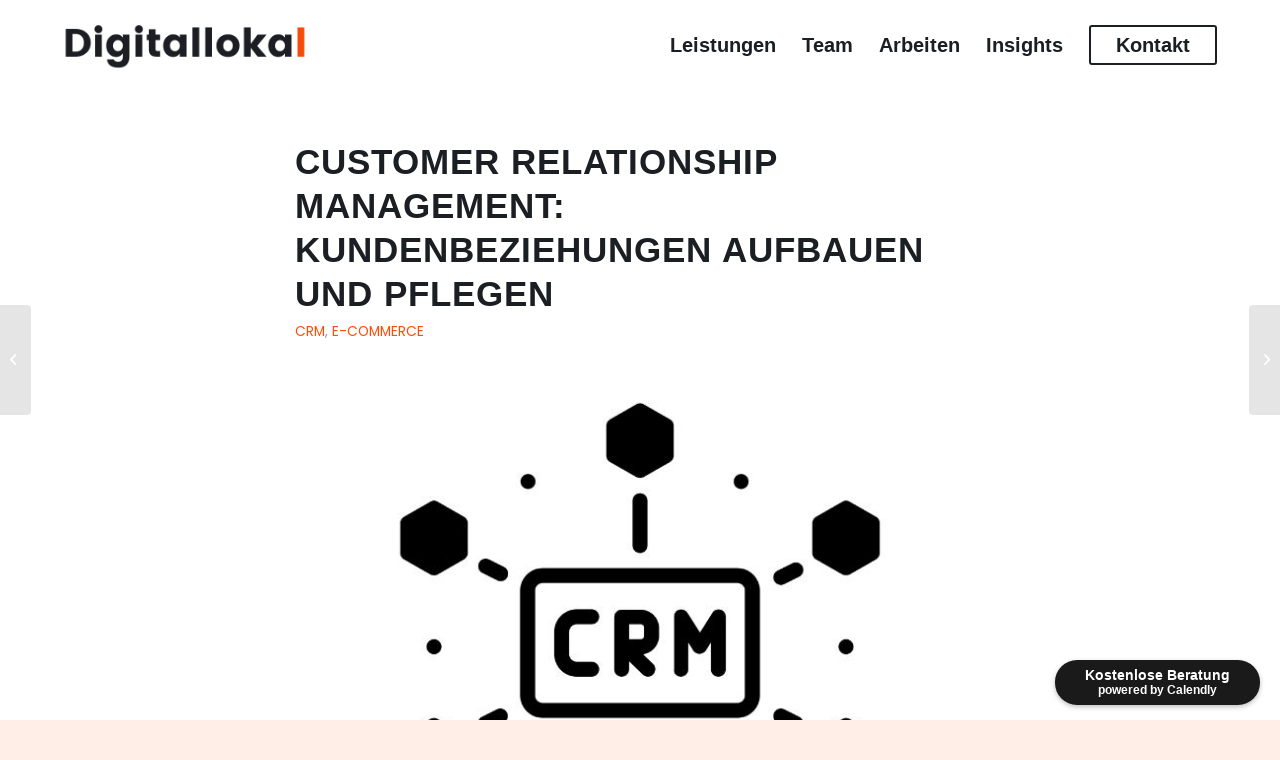

--- FILE ---
content_type: text/html; charset=UTF-8
request_url: https://digitallokal.de/customer-relationship-management/
body_size: 15656
content:
<!DOCTYPE html><html lang="de-DE" class="html_stretched responsive av-preloader-disabled av-default-lightbox  html_header_top html_logo_left html_main_nav_header html_menu_right html_large html_header_sticky_disabled html_header_shrinking_disabled html_mobile_menu_phone html_header_searchicon_disabled html_content_align_center html_header_unstick_top_disabled html_header_stretch_disabled html_minimal_header html_elegant-blog html_modern-blog html_av-overlay-full html_av-submenu-noclone html_entry_id_1887 av-cookies-no-cookie-consent av-no-preview html_text_menu_active "><head><meta charset="UTF-8" /><meta name="viewport" content="width=device-width, initial-scale=1"><meta name='robots' content='index, follow, max-image-preview:large, max-snippet:-1, max-video-preview:-1' /><!-- <link media="all" href="https://digitallokal.de/wp-content/cache/autoptimize/css/autoptimize_a50dbc7e9f47286ae6402ed113f90ea9.css" rel="stylesheet"> --><title>Customer Relationship Management - Der Guide - Digitallokal.de</title><meta name="description" content="Customer Relationship Management: Wie Unternehmen langfristige Beziehungen aufbauen und Kundenbindung steigern können- Digitallokal.de" /><link rel="canonical" href="https://digitallokal.de/customer-relationship-management/" /><meta property="og:locale" content="de_DE" /><meta property="og:type" content="article" /><meta property="og:title" content="Customer Relationship Management - Der Guide - Digitallokal.de" /><meta property="og:description" content="Customer Relationship Management: Wie Unternehmen langfristige Beziehungen aufbauen und Kundenbindung steigern können- Digitallokal.de" /><meta property="og:url" content="https://digitallokal.de/customer-relationship-management/" /><meta property="og:site_name" content="Digitallokal.de" /><meta property="article:publisher" content="https://www.facebook.com/Digitallokal-100737124690539" /><meta property="article:published_time" content="2023-04-24T10:54:23+00:00" /><meta property="article:modified_time" content="2023-04-26T10:57:22+00:00" /><meta property="og:image" content="https://digitallokal.de/wp-content/uploads/2023/04/CRM.jpg" /><meta property="og:image:width" content="700" /><meta property="og:image:height" content="500" /><meta property="og:image:type" content="image/jpeg" /><meta name="author" content="Justin Skupsch" /><meta name="twitter:card" content="summary_large_image" /><meta name="twitter:label1" content="Verfasst von" /><meta name="twitter:data1" content="Justin Skupsch" /><meta name="twitter:label2" content="Geschätzte Lesezeit" /><meta name="twitter:data2" content="7 Minuten" /> <script type="application/ld+json" class="yoast-schema-graph">{"@context":"https://schema.org","@graph":[{"@type":"Article","@id":"https://digitallokal.de/customer-relationship-management/#article","isPartOf":{"@id":"https://digitallokal.de/customer-relationship-management/"},"author":{"name":"Justin Skupsch","@id":"https://digitallokal.de/#/schema/person/3f5502bda8384ef88d900810e33cdf90"},"headline":"Customer Relationship Management: Kundenbeziehungen aufbauen und pflegen","datePublished":"2023-04-24T10:54:23+00:00","dateModified":"2023-04-26T10:57:22+00:00","mainEntityOfPage":{"@id":"https://digitallokal.de/customer-relationship-management/"},"wordCount":1268,"publisher":{"@id":"https://digitallokal.de/#organization"},"image":{"@id":"https://digitallokal.de/customer-relationship-management/#primaryimage"},"thumbnailUrl":"https://digitallokal.de/wp-content/uploads/2023/04/CRM.jpg","keywords":["Customer Relationship Management"],"articleSection":["CRM","E-Commerce"],"inLanguage":"de-DE"},{"@type":"WebPage","@id":"https://digitallokal.de/customer-relationship-management/","url":"https://digitallokal.de/customer-relationship-management/","name":"Customer Relationship Management - Der Guide - Digitallokal.de","isPartOf":{"@id":"https://digitallokal.de/#website"},"primaryImageOfPage":{"@id":"https://digitallokal.de/customer-relationship-management/#primaryimage"},"image":{"@id":"https://digitallokal.de/customer-relationship-management/#primaryimage"},"thumbnailUrl":"https://digitallokal.de/wp-content/uploads/2023/04/CRM.jpg","datePublished":"2023-04-24T10:54:23+00:00","dateModified":"2023-04-26T10:57:22+00:00","description":"Customer Relationship Management: Wie Unternehmen langfristige Beziehungen aufbauen und Kundenbindung steigern können- Digitallokal.de","breadcrumb":{"@id":"https://digitallokal.de/customer-relationship-management/#breadcrumb"},"inLanguage":"de-DE","potentialAction":[{"@type":"ReadAction","target":["https://digitallokal.de/customer-relationship-management/"]}]},{"@type":"ImageObject","inLanguage":"de-DE","@id":"https://digitallokal.de/customer-relationship-management/#primaryimage","url":"https://digitallokal.de/wp-content/uploads/2023/04/CRM.jpg","contentUrl":"https://digitallokal.de/wp-content/uploads/2023/04/CRM.jpg","width":700,"height":500,"caption":"Customer Relationship Management"},{"@type":"BreadcrumbList","@id":"https://digitallokal.de/customer-relationship-management/#breadcrumb","itemListElement":[{"@type":"ListItem","position":1,"name":"Startseite","item":"https://digitallokal.de/"},{"@type":"ListItem","position":2,"name":"Customer Relationship Management: Kundenbeziehungen aufbauen und pflegen"}]},{"@type":"WebSite","@id":"https://digitallokal.de/#website","url":"https://digitallokal.de/","name":"Digitallokal.de","description":"Shopify Shops ⚡ Webdesign ","publisher":{"@id":"https://digitallokal.de/#organization"},"potentialAction":[{"@type":"SearchAction","target":{"@type":"EntryPoint","urlTemplate":"https://digitallokal.de/?s={search_term_string}"},"query-input":{"@type":"PropertyValueSpecification","valueRequired":true,"valueName":"search_term_string"}}],"inLanguage":"de-DE"},{"@type":"Organization","@id":"https://digitallokal.de/#organization","name":"Digitallokal","url":"https://digitallokal.de/","logo":{"@type":"ImageObject","inLanguage":"de-DE","@id":"https://digitallokal.de/#/schema/logo/image/","url":"https://digitallokal.de/wp-content/uploads/2020/11/digitallokal_logo_weiss.png","contentUrl":"https://digitallokal.de/wp-content/uploads/2020/11/digitallokal_logo_weiss.png","width":500,"height":300,"caption":"Digitallokal"},"image":{"@id":"https://digitallokal.de/#/schema/logo/image/"},"sameAs":["https://www.facebook.com/Digitallokal-100737124690539","https://www.instagram.com/digitallokal/","https://www.linkedin.com/in/lennart-spee-256905121/"]},{"@type":"Person","@id":"https://digitallokal.de/#/schema/person/3f5502bda8384ef88d900810e33cdf90","name":"Justin Skupsch","url":"https://digitallokal.de/author/jskupsch/"}]}</script> <link rel='dns-prefetch' href='//translate.google.com' /><link rel="alternate" type="application/rss+xml" title="Digitallokal.de &raquo; Feed" href="https://digitallokal.de/feed/" /><link rel="alternate" type="application/rss+xml" title="Digitallokal.de &raquo; Kommentar-Feed" href="https://digitallokal.de/comments/feed/" /><link rel="alternate" type="application/rss+xml" title="Digitallokal.de &raquo; Customer Relationship Management: Kundenbeziehungen aufbauen und pflegen Kommentar-Feed" href="https://digitallokal.de/customer-relationship-management/feed/" /><!-- <link rel='stylesheet' id='borlabs-cookie-css' href='https://digitallokal.de/wp-content/cache/autoptimize/css/autoptimize_single_edd17de435750c470964cff57bfd98a1.css?ver=2.2.68-14' type='text/css' media='all' /> --><!-- <link rel='stylesheet' id='avia-merged-styles-css' href='https://digitallokal.de/wp-content/cache/autoptimize/css/autoptimize_single_68d036c0d113f7b6c7e36cdf802d4ab8.css' type='text/css' media='all' /> -->
<link rel="stylesheet" type="text/css" href="//digitallokal.de/wp-content/cache/wpfc-minified/6jc7mp43/c7znc.css" media="all"/> <script src='//digitallokal.de/wp-content/cache/wpfc-minified/l8kt6bz4/c3xx4.js' type="text/javascript"></script>
<!-- <script type="text/javascript" src="https://digitallokal.de/wp-includes/js/jquery/jquery.min.js?ver=3.7.1" id="jquery-core-js"></script> --> <link rel="https://api.w.org/" href="https://digitallokal.de/wp-json/" /><link rel="alternate" type="application/json" href="https://digitallokal.de/wp-json/wp/v2/posts/1887" /><link rel="EditURI" type="application/rsd+xml" title="RSD" href="https://digitallokal.de/xmlrpc.php?rsd" /><meta name="generator" content="WordPress 6.5.4" /><link rel='shortlink' href='https://digitallokal.de/?p=1887' /><link rel="alternate" type="application/json+oembed" href="https://digitallokal.de/wp-json/oembed/1.0/embed?url=https%3A%2F%2Fdigitallokal.de%2Fcustomer-relationship-management%2F" /><link rel="alternate" type="text/xml+oembed" href="https://digitallokal.de/wp-json/oembed/1.0/embed?url=https%3A%2F%2Fdigitallokal.de%2Fcustomer-relationship-management%2F&#038;format=xml" /><link rel="profile" href="http://gmpg.org/xfn/11" /><link rel="alternate" type="application/rss+xml" title="Digitallokal.de RSS2 Feed" href="https://digitallokal.de/feed/" /><link rel="pingback" href="https://digitallokal.de/xmlrpc.php" /> <!--[if lt IE 9]><script src="https://digitallokal.de/wp-content/themes/enfold/js/html5shiv.js"></script><![endif]--><link rel="icon" href="https://digitallokal.de/wp-content/uploads/2024/06/DL_favicon-80x80.png" type="image/png"><link rel="icon" href="https://digitallokal.de/wp-content/uploads/2024/06/cropped-DL_favicon-32x32.png" sizes="32x32" /><link rel="icon" href="https://digitallokal.de/wp-content/uploads/2024/06/cropped-DL_favicon-192x192.png" sizes="192x192" /><link rel="apple-touch-icon" href="https://digitallokal.de/wp-content/uploads/2024/06/cropped-DL_favicon-180x180.png" /><meta name="msapplication-TileImage" content="https://digitallokal.de/wp-content/uploads/2024/06/cropped-DL_favicon-270x270.png" />  <script async src="https://www.googletagmanager.com/gtag/js?id=UA-150445810-1"></script>  <noscript><img height="1" width="1" style="display:none"
src="https://www.facebook.com/tr?id=257751934928372&ev=PageView&noscript=1"
/></noscript><link href="https://assets.calendly.com/assets/external/widget.css" rel="stylesheet"> <script src="https://assets.calendly.com/assets/external/widget.js" type="text/javascript" async></script> </head><body id="top" class="post-template-default single single-post postid-1887 single-format-standard  rtl_columns stretched poppins-custom poppins no_sidebar_border" itemscope="itemscope" itemtype="https://schema.org/WebPage" ><div id='wrap_all'><header id='header' class='all_colors header_color light_bg_color  av_header_top av_logo_left av_main_nav_header av_menu_right av_large av_header_sticky_disabled av_header_shrinking_disabled av_header_stretch_disabled av_mobile_menu_phone av_header_searchicon_disabled av_header_unstick_top_disabled av_minimal_header av_bottom_nav_disabled  av_header_border_disabled'  role="banner" itemscope="itemscope" itemtype="https://schema.org/WPHeader" ><div  id='header_main' class='container_wrap container_wrap_logo'><div class='container av-logo-container'><div class='inner-container'><span class='logo'><a href='https://digitallokal.de/'><noscript><img height="100" width="300" src='https://digitallokal.de/wp-content/uploads/2020/12/l.png' alt='Digitallokal.de' title='' /></noscript><img class="lazyload" height="100" width="300" src='data:image/svg+xml,%3Csvg%20xmlns=%22http://www.w3.org/2000/svg%22%20viewBox=%220%200%20300%20100%22%3E%3C/svg%3E' data-src='https://digitallokal.de/wp-content/uploads/2020/12/l.png' alt='Digitallokal.de' title='' /></a></span><nav class='main_menu' data-selectname='Wähle eine Seite'  role="navigation" itemscope="itemscope" itemtype="https://schema.org/SiteNavigationElement" ><div class="avia-menu av-main-nav-wrap"><ul id="avia-menu" class="menu av-main-nav"><li id="menu-item-208" class="menu-item menu-item-type-post_type menu-item-object-page menu-item-top-level menu-item-top-level-1"><a href="https://digitallokal.de/leistungen/" itemprop="url"><span class="avia-bullet"></span><span class="avia-menu-text">Leistungen</span><span class="avia-menu-fx"><span class="avia-arrow-wrap"><span class="avia-arrow"></span></span></span></a></li><li id="menu-item-209" class="menu-item menu-item-type-post_type menu-item-object-page menu-item-top-level menu-item-top-level-2"><a href="https://digitallokal.de/team/" itemprop="url"><span class="avia-bullet"></span><span class="avia-menu-text">Team</span><span class="avia-menu-fx"><span class="avia-arrow-wrap"><span class="avia-arrow"></span></span></span></a></li><li id="menu-item-207" class="menu-item menu-item-type-post_type menu-item-object-page menu-item-top-level menu-item-top-level-3"><a href="https://digitallokal.de/arbeit/" itemprop="url"><span class="avia-bullet"></span><span class="avia-menu-text">Arbeiten</span><span class="avia-menu-fx"><span class="avia-arrow-wrap"><span class="avia-arrow"></span></span></span></a></li><li id="menu-item-941" class="menu-item menu-item-type-post_type menu-item-object-page menu-item-mega-parent  menu-item-top-level menu-item-top-level-4 current-menu-item"><a href="https://digitallokal.de/insights/" itemprop="url"><span class="avia-bullet"></span><span class="avia-menu-text">Insights</span><span class="avia-menu-fx"><span class="avia-arrow-wrap"><span class="avia-arrow"></span></span></span></a></li><li id="menu-item-211" class="menu-item menu-item-type-post_type menu-item-object-page av-menu-button av-menu-button-colored menu-item-top-level menu-item-top-level-5"><a href="https://digitallokal.de/kontakt/" itemprop="url"><span class="avia-bullet"></span><span class="avia-menu-text">Kontakt</span><span class="avia-menu-fx"><span class="avia-arrow-wrap"><span class="avia-arrow"></span></span></span></a></li><li class="av-burger-menu-main menu-item-avia-special "> <a href="#" aria-label="Menü" aria-hidden="false"> <span class="av-hamburger av-hamburger--spin av-js-hamburger"> <span class="av-hamburger-box"> <span class="av-hamburger-inner"></span> <strong>Menü</strong> </span> </span> <span class="avia_hidden_link_text">Menü</span> </a></li></ul></div></nav></div></div></div><div class='header_bg'></div></header><div id='main' class='all_colors' data-scroll-offset='0'><div class='container_wrap container_wrap_first main_color fullsize'><div class='container template-blog template-single-blog '><main class='content units av-content-full alpha  av-blog-meta-comments-disabled av-blog-meta-html-info-disabled'  role="main" itemscope="itemscope" itemtype="https://schema.org/Blog" ><article class='post-entry post-entry-type-standard post-entry-1887 post-loop-1 post-parity-odd post-entry-last single-big with-slider post-1887 post type-post status-publish format-standard has-post-thumbnail hentry category-crm category-e-commerce tag-customer-relationship-management'  itemscope="itemscope" itemtype="https://schema.org/BlogPosting" itemprop="blogPost" ><div class='blog-meta'></div><div class='entry-content-wrapper clearfix standard-content'><header class="entry-content-header"><div class="av-heading-wrapper"><h1 class='post-title entry-title '  itemprop="headline" > <a href='https://digitallokal.de/customer-relationship-management/' rel='bookmark' title='Permanenter Link zu: Customer Relationship Management: Kundenbeziehungen aufbauen und pflegen'>Customer Relationship Management: Kundenbeziehungen aufbauen und pflegen <span class='post-format-icon minor-meta'></span> </a></h1><span class="blog-categories minor-meta"><a href="https://digitallokal.de/thema/crm/" rel="tag">CRM</a>, <a href="https://digitallokal.de/thema/e-commerce/" rel="tag">E-Commerce</a> </span></div></header><span class="av-vertical-delimiter"></span><div class="big-preview single-big"  itemprop="image" itemscope="itemscope" itemtype="https://schema.org/ImageObject" ><a href="https://digitallokal.de/wp-content/uploads/2023/04/CRM.jpg"  title="Customer Relationship Management" ><img width="700" height="423" src="https://digitallokal.de/wp-content/uploads/2023/04/CRM-700x423.jpg" class="wp-image-1883 avia-img-lazy-loading-1883 attachment-entry_without_sidebar size-entry_without_sidebar wp-post-image" alt="Customer Relationship Management" decoding="async" fetchpriority="high" /></a></div><div class="entry-content"  itemprop="text" ><p>Customer Relationship Management (CRM) ist eine Geschäftsstrategie, die darauf abzielt, die Beziehung zwischen Unternehmen und Kunden zu verbessern und langfristige Loyalität aufzubauen. Es geht darum, Kundenbedürfnisse zu verstehen, deren Interaktionen mit dem Unternehmen zu verfolgen und effektive Kommunikations- und Marketingstrategien zu entwickeln, um eine positive Kundenerfahrung zu schaffen. CRM beinhaltet die Nutzung von Technologie und Datenanalyse, um diese Ziele zu erreichen.</p><p>Im heutigen Wettbewerbsumfeld ist es für Unternehmen von entscheidender Bedeutung, eine gute Beziehung zu ihren Kunden aufzubauen und zu pflegen. CRM kann dabei helfen, Kunden zu binden und eine positive Mundpropaganda zu generieren. Es kann auch dazu beitragen, Kundengewinnungskosten zu senken, indem es Unternehmen ermöglicht, gezieltere Marketing- und Verkaufsstrategien zu entwickeln.</p><p>Im folgenden Beitrag werden wir uns mit verschiedenen Aspekten von CRM auseinandersetzen und diskutieren, wie es Unternehmen helfen kann, ihre Kunden besser zu verstehen und langfristige Beziehungen aufzubauen</p><h2>Was ist Customer Relationship Management und warum ist es wichtig für Unternehmen?</h2><p>Customer Relationship Management (CRM) ist eine Geschäftsstrategie, die darauf abzielt, eine positive Beziehung zwischen Unternehmen und Kunden aufzubauen und zu pflegen. Es geht darum, Kundenbedürfnisse zu verstehen, Interaktionen mit dem Unternehmen zu verfolgen und effektive Kommunikations- und Marketingstrategien zu entwickeln, um eine positive Kundenerfahrung zu schaffen.</p><p>Ein effektives CRM-System ermöglicht es Unternehmen, ihre Kunden besser zu verstehen, indem es ihnen einen ganzheitlichen Blick auf ihre Kunden bietet. Unternehmen können Kundendaten wie Kaufhistorie, Feedback, Interaktionen auf der Website oder in sozialen Medien, demografische Daten und vieles mehr nutzen, um personalisierte Angebote und Marketingbotschaften zu erstellen. Indem Unternehmen ihren Kunden eine personalisierte Erfahrung bieten, können sie deren Loyalität erhöhen und gleichzeitig die Kundenzufriedenheit steigern.</p><p>Ein effektives CRM-System kann auch helfen, die Kundengewinnungskosten zu senken, indem es Unternehmen ermöglicht, gezieltere Marketing- und Verkaufsstrategien zu entwickeln. Durch die Verfolgung von Kundeninteraktionen können Unternehmen auch auf Bedenken oder Beschwerden reagieren und Lösungen anbieten, um das Kundenerlebnis zu verbessern.</p><h2>Welche Tools und Technologien können Unternehmen nutzen, um ein effektives CRM-System aufzubauen?</h2><p>Es gibt verschiedene Tools und Technologien, die Unternehmen nutzen können, um ein effektives CRM-System aufzubauen. Hier sind einige wichtige Elemente, die ein Unternehmen bei der Einrichtung seines CRM-Systems berücksichtigen sollte:</p><ol><li>CRM-Software: Ein wichtiger Bestandteil eines CRM-Systems ist die Verwendung einer speziellen CRM-Software. Es gibt verschiedene Anbieter, die maßgeschneiderte CRM-Lösungen anbieten, die auf die spezifischen Anforderungen des Unternehmens zugeschnitten sind. Diese Software ermöglicht es Unternehmen, Kundendaten zentral zu speichern und zu verwalten, um eine ganzheitliche Sicht auf den Kunden zu erhalten.</li><li>Analysetools: Analysetools wie Google Analytics oder Adobe Analytics können Unternehmen dabei helfen, Kundeninteraktionen auf der Website oder in sozialen Medien zu verfolgen und zu analysieren. Dadurch können Unternehmen Kundenbedürfnisse und -verhalten besser verstehen und personalisierte Angebote erstellen.</li><li>Marketingautomatisierung: Marketingautomatisierungstools wie HubSpot oder Marketo ermöglichen es Unternehmen, personalisierte E-Mail-Kampagnen zu erstellen und automatisch zu versenden, um potenzielle Kunden zu gewinnen und bestehende Kunden zu binden.</li><li>Social-Media-Monitoring: Social-Media-Monitoring-Tools wie Hootsuite oder Sprout Social können Unternehmen dabei helfen, Kundenfeedback und Beschwerden auf Social-Media-Plattformen zu verfolgen und darauf zu reagieren.</li><li>Künstliche Intelligenz (KI): KI-basierte Tools können Unternehmen dabei helfen, Kundendaten zu analysieren und personalisierte Empfehlungen oder Angebote zu erstellen. Beispielsweise können Chatbots eingesetzt werden, um Kundenanfragen automatisch zu beantworten oder Kunden durch den Kaufprozess zu führen.</li></ol><p>Insgesamt kann ein effektives CRM-System auf der Kombination verschiedener Tools und Technologien beruhen, die auf die spezifischen Anforderungen des Unternehmens zugeschnitten sind. Unternehmen sollten sorgfältig prüfen, welche Tools am besten zu ihren Bedürfnissen passen, um ein effektives CRM-System aufzubauen.</p><h2>Wie können Unternehmen Kundendaten nutzen, um personalisierte Marketing- und Verkaufsstrategien zu entwickeln?</h2><p>Indem Unternehmen Kundendaten nutzen, können sie personalisierte Marketing- und Verkaufsstrategien entwickeln, um eine positive Kundenerfahrung zu schaffen und Kundenbindung zu erhöhen. Hier sind einige Möglichkeiten, wie Unternehmen Kundendaten nutzen können, um personalisierte Marketing- und Verkaufsstrategien zu entwickeln:</p><ol><li>Kaufhistorie: Unternehmen können die Kaufhistorie eines Kunden nutzen, um personalisierte Empfehlungen zu erstellen und gezielte Angebote zu machen, die auf die spezifischen Bedürfnisse des Kunden abgestimmt sind.</li><li>Demografische Daten: Demografische Daten wie Alter, Geschlecht und Standort können Unternehmen dabei helfen, gezielte Marketingkampagnen zu erstellen, die auf bestimmte Zielgruppen abzielen.</li><li>Verhaltensdaten: Verhaltensdaten wie Interaktionen auf der Website oder in sozialen Medien können Unternehmen dabei helfen, Kundenbedürfnisse und -verhalten besser zu verstehen und personalisierte Angebote zu erstellen.</li><li>Feedback: Kundenfeedback kann Unternehmen dabei helfen, auf Bedenken oder Beschwerden zu reagieren und Lösungen anzubieten, um das Kundenerlebnis zu verbessern. Unternehmen können auch Feedback nutzen, um zukünftige Angebote und Marketingkampagnen zu optimieren.</li></ol><p>Indem Unternehmen Kundendaten nutzen, können sie personalisierte Marketing- und Verkaufsstrategien entwickeln, um Kundenbedürfnisse zu erfüllen und ihre Loyalität zu erhöhen. Ein effektives CRM-System kann Unternehmen dabei helfen, Kundendaten zentral zu speichern und zu verwalten, um eine ganzheitliche Sicht auf den Kunden zu erhalten.</p><h2>Was sind bewährte Methoden für die Implementierung eines erfolgreichen CRM-Systems?</h2><p>Die Implementierung eines erfolgreichen CRM-Systems erfordert sorgfältige Planung und Ausführung. Hier sind einige bewährte Methoden für die Implementierung eines erfolgreichen CRM-Systems:</p><ol><li>Festlegung von Zielen: Unternehmen sollten klare Ziele für das CRM-System festlegen und sicherstellen, dass alle Beteiligten ein gemeinsames Verständnis davon haben. Es ist wichtig, dass die Ziele realistisch, messbar und erreichbar sind.</li><li>Identifizierung der relevanten Kundendaten: Unternehmen sollten sicherstellen, dass sie die relevanten Kundendaten identifizieren und sammeln, um eine ganzheitliche Sicht auf den Kunden zu erhalten. Hierzu gehören Kaufhistorie, Demografie, Verhaltensdaten und Feedback.</li><li>Schulung und Schulung der Mitarbeiter: Es ist wichtig, dass Mitarbeiter gut geschult sind und wissen, wie sie das CRM-System effektiv nutzen können. Schulungen sollten kontinuierlich stattfinden, um sicherzustellen, dass Mitarbeiter auf dem neuesten Stand bleiben.</li><li>Integration mit anderen Systemen: Das CRM-System sollte nahtlos in andere Systeme wie Verkaufs- und Marketingautomatisierung integriert werden, um eine reibungslose Zusammenarbeit zu gewährleisten.</li></ol><p>Herausforderungen, denen Unternehmen bei der Implementierung eines CRM-Systems begegnen können, sind unter anderem:</p><ol><li>Datenqualität: Unternehmen müssen sicherstellen, dass die Daten, die sie sammeln und speichern, korrekt und aktuell sind. Eine schlechte Datenqualität kann zu ungenauen Analyseergebnissen und ineffektiver Kommunikation mit Kunden führen.</li><li>Veränderungen im Arbeitsablauf: Ein CRM-System erfordert oft Veränderungen im Arbeitsablauf, was bei Mitarbeitern Widerstand hervorrufen kann. Unternehmen müssen sicherstellen, dass sie Mitarbeiter von Anfang an einbeziehen und kontinuierlich schulen, um den Übergang zu erleichtern.</li><li>Integration von Legacy-Systemen: Legacy-Systeme können die Integration des CRM-Systems erschweren. Unternehmen müssen sicherstellen, dass das CRM-System nahtlos in bestehende Systeme integriert wird, um einen reibungslosen Betrieb zu gewährleisten.</li></ol><p>Indem Unternehmen diese bewährten Methoden und Herausforderungen berücksichtigen, können sie ein erfolgreiches CRM-System implementieren und eine positive Kundenerfahrung schaffen.</p><h2>Zusammenfassung</h2><p>Customer Relationship Management (CRM) ist ein wesentlicher Bestandteil des Erfolgs eines jeden Unternehmens, da es hilft, Kundenbeziehungen zu pflegen, zu verbessern und zu vertiefen. Ein effektives CRM-System ermöglicht es Unternehmen, Kundendaten zu sammeln und zu analysieren, personalisierte Marketing- und Verkaufsstrategien zu entwickeln und Kundenbedürfnisse besser zu verstehen. Um ein erfolgreiches CRM-System zu implementieren, sollten Unternehmen klare Ziele festlegen, relevante Kundendaten identifizieren, Mitarbeiter gut schulen und das System nahtlos in andere Systeme integrieren.</p><p>Die Herausforderungen, die Unternehmen bei der Implementierung eines CRM-Systems begegnen können, umfassen Datenqualität, Veränderungen im Arbeitsablauf und Integration von Legacy-Systemen. Unternehmen müssen diese Herausforderungen überwinden, um sicherzustellen, dass das CRM-System effektiv funktioniert und positive Kundenerfahrungen schafft.</p><p>Letztendlich kann ein erfolgreiches CRM-System Unternehmen dabei helfen, Kundenbeziehungen zu verbessern, die Kundenzufriedenheit zu erhöhen, den Umsatz zu steigern und die Loyalität der Kunden zu erhöhen.</p><p>&nbsp;</p><p>&nbsp;</p><p>Weitere spannende Themen findest Du <strong><a href="https://digitallokal.de/insights/">hier</a></strong>!</p></div><span class='post-meta-infos'><time class='date-container minor-meta updated' >24. April 2023</time><span class='text-sep text-sep-date'>/</span><span class="blog-author minor-meta">von <span class="entry-author-link"  itemprop="author" ><span class="author"><span class="fn"><a href="https://digitallokal.de/author/jskupsch/" title="Beiträge von Justin Skupsch" rel="author">Justin Skupsch</a></span></span></span></span></span><footer class="entry-footer"><span class="blog-tags minor-meta"><strong>Schlagworte:</strong><span> <a href="https://digitallokal.de/tag/customer-relationship-management/" rel="tag">Customer Relationship Management</a></span></span><div class='av-share-box'><h5 class='av-share-link-description av-no-toc '>Eintrag teilen</h5><ul class='av-share-box-list noLightbox'><li class='av-share-link av-social-link-facebook' ><a target="_blank" aria-label="Teilen auf Facebook" href='https://www.facebook.com/sharer.php?u=https://digitallokal.de/customer-relationship-management/&#038;t=Customer%20Relationship%20Management%3A%20Kundenbeziehungen%20aufbauen%20und%20pflegen' aria-hidden='false' data-av_icon='' data-av_iconfont='entypo-fontello' title='' data-avia-related-tooltip='Teilen auf Facebook' rel="noopener"><span class='avia_hidden_link_text'>Teilen auf Facebook</span></a></li><li class='av-share-link av-social-link-twitter' ><a target="_blank" aria-label="Teilen auf Twitter" href='https://twitter.com/share?text=Customer%20Relationship%20Management%3A%20Kundenbeziehungen%20aufbauen%20und%20pflegen&#038;url=https://digitallokal.de/?p=1887' aria-hidden='false' data-av_icon='' data-av_iconfont='entypo-fontello' title='' data-avia-related-tooltip='Teilen auf Twitter' rel="noopener"><span class='avia_hidden_link_text'>Teilen auf Twitter</span></a></li><li class='av-share-link av-social-link-whatsapp' ><a target="_blank" aria-label="Teilen auf WhatsApp" href='https://api.whatsapp.com/send?text=https://digitallokal.de/customer-relationship-management/' aria-hidden='false' data-av_icon='' data-av_iconfont='entypo-fontello' title='' data-avia-related-tooltip='Teilen auf WhatsApp' rel="noopener"><span class='avia_hidden_link_text'>Teilen auf WhatsApp</span></a></li><li class='av-share-link av-social-link-pinterest' ><a target="_blank" aria-label="Teilen auf Pinterest" href='https://pinterest.com/pin/create/button/?url=https%3A%2F%2Fdigitallokal.de%2Fcustomer-relationship-management%2F&#038;description=Customer%20Relationship%20Management%3A%20Kundenbeziehungen%20aufbauen%20und%20pflegen&#038;media=https%3A%2F%2Fdigitallokal.de%2Fwp-content%2Fuploads%2F2023%2F04%2FCRM.jpg' aria-hidden='false' data-av_icon='' data-av_iconfont='entypo-fontello' title='' data-avia-related-tooltip='Teilen auf Pinterest' rel="noopener"><span class='avia_hidden_link_text'>Teilen auf Pinterest</span></a></li><li class='av-share-link av-social-link-linkedin' ><a target="_blank" aria-label="Teilen auf LinkedIn" href='https://linkedin.com/shareArticle?mini=true&#038;title=Customer%20Relationship%20Management%3A%20Kundenbeziehungen%20aufbauen%20und%20pflegen&#038;url=https://digitallokal.de/customer-relationship-management/' aria-hidden='false' data-av_icon='' data-av_iconfont='entypo-fontello' title='' data-avia-related-tooltip='Teilen auf LinkedIn' rel="noopener"><span class='avia_hidden_link_text'>Teilen auf LinkedIn</span></a></li><li class='av-share-link av-social-link-reddit' ><a target="_blank" aria-label="Teilen auf Reddit" href='https://reddit.com/submit?url=https://digitallokal.de/customer-relationship-management/&#038;title=Customer%20Relationship%20Management%3A%20Kundenbeziehungen%20aufbauen%20und%20pflegen' aria-hidden='false' data-av_icon='' data-av_iconfont='entypo-fontello' title='' data-avia-related-tooltip='Teilen auf Reddit' rel="noopener"><span class='avia_hidden_link_text'>Teilen auf Reddit</span></a></li><li class='av-share-link av-social-link-mail' ><a  aria-label="Per E-Mail teilen" href='mailto:?subject=Customer%20Relationship%20Management%3A%20Kundenbeziehungen%20aufbauen%20und%20pflegen&#038;body=https://digitallokal.de/customer-relationship-management/' aria-hidden='false' data-av_icon='' data-av_iconfont='entypo-fontello' title='' data-avia-related-tooltip='Per E-Mail teilen'><span class='avia_hidden_link_text'>Per E-Mail teilen</span></a></li></ul></div></footer><div class='post_delimiter'></div></div><div class='post_author_timeline'></div><span class='hidden'> <span class='av-structured-data'  itemprop="image" itemscope="itemscope" itemtype="https://schema.org/ImageObject" > <span itemprop='url'>https://digitallokal.de/wp-content/uploads/2023/04/CRM.jpg</span> <span itemprop='height'>500</span> <span itemprop='width'>700</span> </span> <span class='av-structured-data'  itemprop="publisher" itemtype="https://schema.org/Organization" itemscope="itemscope" > <span itemprop='name'>Justin Skupsch</span> <span itemprop='logo' itemscope itemtype='https://schema.org/ImageObject'> <span itemprop='url'>https://digitallokal.de/wp-content/uploads/2020/12/l.png</span> </span> </span><span class='av-structured-data'  itemprop="author" itemscope="itemscope" itemtype="https://schema.org/Person" ><span itemprop='name'>Justin Skupsch</span></span><span class='av-structured-data'  itemprop="datePublished" datetime="2023-04-24T12:54:23+02:00" >2023-04-24 12:54:23</span><span class='av-structured-data'  itemprop="dateModified" itemtype="https://schema.org/dateModified" >2023-04-26 12:57:22</span><span class='av-structured-data'  itemprop="mainEntityOfPage" itemtype="https://schema.org/mainEntityOfPage" ><span itemprop='name'>Customer Relationship Management: Kundenbeziehungen aufbauen und pflegen</span></span></span></article><div class='single-big'></div><div class='comment-entry post-entry'></div></main></div></div><div class='container_wrap footer_color' id='footer'><div class='container'><div class='flex_column av_one_fourth  first el_before_av_one_fourth'><section id="text-5" class="widget clearfix widget_text"><h3 class="widgettitle">Kontakt</h3><div class="textwidget"><p>Martin-Schmeißer-Weg 14<br /> Dortmund, 44227</p><p><a href="https://calendly.com/lennart-spee-/30min">Termin vereinbaren</a><br /> <a class="text-white" href="mailto:hello@digitallokal.de"><i class="zmdi zmdi-email zmdi-hc-fw mr-1"></i>hello@digitallokal.de</a></p></div> <span class="seperator extralight-border"></span></section></div><div class='flex_column av_one_fourth  el_after_av_one_fourth  el_before_av_one_fourth '><section id="text-3" class="widget clearfix widget_text"><h3 class="widgettitle">Leistungen</h3><div class="textwidget"><p><a class="text-white" href="https://digitallokal.de/leistungen/webdesign/">Webdesign</a></p><p><a class="text-white" href="https://digitallokal.de/leistungen/ecommerce/">Ecommerce</a></p><p><a href="https://digitallokal.de/shopify-das-shopsystem/">Shopify Agentur</a></p><p>&nbsp;</p><p>&nbsp;</p></div> <span class="seperator extralight-border"></span></section></div><div class='flex_column av_one_fourth  el_after_av_one_fourth  el_before_av_one_fourth '><section id="text-6" class="widget clearfix widget_text"><h3 class="widgettitle">Finde uns</h3><div class="textwidget"><p><a class="text-white" href="https://www.linkedin.com/company/76898691">Linkedin</a></p><p><a class="text-white" href="https://www.instagram.com/digitallokal/">Instagram</a></p><p><a class="text-white" href="https://www.facebook.com/Digitallokal-100737124690539">Facebook</a></p><p>&nbsp;</p></div> <span class="seperator extralight-border"></span></section><section id="avia_mailchimp_widget-2" class="widget clearfix avia_mailchimp_widget"><div class='av-mailchimp-widget av-mailchimp-widget-style- '></div><span class="seperator extralight-border"></span></section></div><div class='flex_column av_one_fourth  el_after_av_one_fourth  el_before_av_one_fourth '><section id="media_image-2" class="widget clearfix widget_media_image"><h3 class="widgettitle">Wir sind</h3><a href="https://digitallokal.de/thema/shopify/"><noscript><img width="300" height="100" src="https://digitallokal.de/wp-content/uploads/2021/07/shopify-partners-digitallokal-300x100.png" class="image wp-image-906  attachment-medium size-medium" alt="" style="max-width: 100%; height: auto;" title="Wir sind" decoding="async" srcset="https://digitallokal.de/wp-content/uploads/2021/07/shopify-partners-digitallokal-300x100.png 300w, https://digitallokal.de/wp-content/uploads/2021/07/shopify-partners-digitallokal.png 600w" sizes="(max-width: 300px) 100vw, 300px" /></noscript><img width="300" height="100" src='data:image/svg+xml,%3Csvg%20xmlns=%22http://www.w3.org/2000/svg%22%20viewBox=%220%200%20300%20100%22%3E%3C/svg%3E' data-src="https://digitallokal.de/wp-content/uploads/2021/07/shopify-partners-digitallokal-300x100.png" class="lazyload image wp-image-906  attachment-medium size-medium" alt="" style="max-width: 100%; height: auto;" title="Wir sind" decoding="async" data-srcset="https://digitallokal.de/wp-content/uploads/2021/07/shopify-partners-digitallokal-300x100.png 300w, https://digitallokal.de/wp-content/uploads/2021/07/shopify-partners-digitallokal.png 600w" data-sizes="(max-width: 300px) 100vw, 300px" /></a><span class="seperator extralight-border"></span></section><section id="text-7" class="widget clearfix widget_text"><div class="textwidget"></div> <span class="seperator extralight-border"></span></section></div></div></div><footer class='container_wrap socket_color' id='socket'  role="contentinfo" itemscope="itemscope" itemtype="https://schema.org/WPFooter" ><div class='container'> <span class='copyright'> © Copyright - Digitallokal.de | <a href="https://digitallokal.de/datenschutzerklaerung/">Datenschutzerklärung</a> | <a href="https://digitallokal.de/impressum/">Impressum</a> | <a href="https://digitallokal.de/agb/">AGB</a></span></div></footer></div> <a class='avia-post-nav avia-post-prev with-image' href='https://digitallokal.de/personalsierung-im-e-commerce/' > <span class='label iconfont' aria-hidden='true' data-av_icon='' data-av_iconfont='entypo-fontello'></span> <span class='entry-info-wrap'> <span class='entry-info'> <span class='entry-title'>Personalisierung im E-Commerce: Kundenerfahrungen individualisieren und Conversion-Raten...</span> <span class='entry-image'><noscript><img width="80" height="80" src="https://digitallokal.de/wp-content/uploads/2023/04/Perso-80x80.jpg" class="wp-image-1840 avia-img-lazy-loading-1840 attachment-thumbnail size-thumbnail wp-post-image" alt="Personalisierung im E-Commerce" decoding="async" srcset="https://digitallokal.de/wp-content/uploads/2023/04/Perso-80x80.jpg 80w, https://digitallokal.de/wp-content/uploads/2023/04/Perso-36x36.jpg 36w, https://digitallokal.de/wp-content/uploads/2023/04/Perso-180x180.jpg 180w" sizes="(max-width: 80px) 100vw, 80px" /></noscript><img width="80" height="80" src='data:image/svg+xml,%3Csvg%20xmlns=%22http://www.w3.org/2000/svg%22%20viewBox=%220%200%2080%2080%22%3E%3C/svg%3E' data-src="https://digitallokal.de/wp-content/uploads/2023/04/Perso-80x80.jpg" class="lazyload wp-image-1840 avia-img-lazy-loading-1840 attachment-thumbnail size-thumbnail wp-post-image" alt="Personalisierung im E-Commerce" decoding="async" data-srcset="https://digitallokal.de/wp-content/uploads/2023/04/Perso-80x80.jpg 80w, https://digitallokal.de/wp-content/uploads/2023/04/Perso-36x36.jpg 36w, https://digitallokal.de/wp-content/uploads/2023/04/Perso-180x180.jpg 180w" data-sizes="(max-width: 80px) 100vw, 80px" /></span> </span> </span></a><a class='avia-post-nav avia-post-next with-image' href='https://digitallokal.de/wie-bekomme-ich-backlinks-fuer-meine-website/' > <span class='label iconfont' aria-hidden='true' data-av_icon='' data-av_iconfont='entypo-fontello'></span> <span class='entry-info-wrap'> <span class='entry-info'> <span class='entry-image'><noscript><img width="80" height="80" src="https://digitallokal.de/wp-content/uploads/2023/04/backlinks-80x80.png" class="wp-image-1896 avia-img-lazy-loading-1896 attachment-thumbnail size-thumbnail wp-post-image" alt="backlinks" decoding="async" srcset="https://digitallokal.de/wp-content/uploads/2023/04/backlinks-80x80.png 80w, https://digitallokal.de/wp-content/uploads/2023/04/backlinks-36x36.png 36w, https://digitallokal.de/wp-content/uploads/2023/04/backlinks-180x180.png 180w" sizes="(max-width: 80px) 100vw, 80px" /></noscript><img width="80" height="80" src='data:image/svg+xml,%3Csvg%20xmlns=%22http://www.w3.org/2000/svg%22%20viewBox=%220%200%2080%2080%22%3E%3C/svg%3E' data-src="https://digitallokal.de/wp-content/uploads/2023/04/backlinks-80x80.png" class="lazyload wp-image-1896 avia-img-lazy-loading-1896 attachment-thumbnail size-thumbnail wp-post-image" alt="backlinks" decoding="async" data-srcset="https://digitallokal.de/wp-content/uploads/2023/04/backlinks-80x80.png 80w, https://digitallokal.de/wp-content/uploads/2023/04/backlinks-36x36.png 36w, https://digitallokal.de/wp-content/uploads/2023/04/backlinks-180x180.png 180w" data-sizes="(max-width: 80px) 100vw, 80px" /></span> <span class='entry-title'>Wie bekomme ich Backlinks für meine Website?</span> </span> </span></a></div> <a href='#top' title='Nach oben scrollen' id='scroll-top-link' aria-hidden='true' data-av_icon='' data-av_iconfont='entypo-fontello'><span class="avia_hidden_link_text">Nach oben scrollen</span></a><div id="fb-root"></div><div id='glt-footer'><div id="google_language_translator" class="default-language-de"></div></div><div data-nosnippet><script id="BorlabsCookieBoxWrap" type="text/template"><div
id="BorlabsCookieBox"
class="BorlabsCookie"
role="dialog"
aria-labelledby="CookieBoxTextHeadline"
aria-describedby="CookieBoxTextDescription"
aria-modal="true"
>
<div class="bottom-right" style="display: none;">
<div class="_brlbs-box-wrap">
<div class="_brlbs-box _brlbs-box-advanced">
<div class="cookie-box">
<div class="container">
<div class="row">
<div class="col-12">
<div class="_brlbs-flex-center">
<span role="heading" aria-level="3" class="_brlbs-h3" id="CookieBoxTextHeadline">Datenschutzeinstellungen</span>
</div>
<p id="CookieBoxTextDescription"><span class="_brlbs-paragraph _brlbs-text-description">Wir nutzen Cookies auf unserer Website. Einige von ihnen sind essenziell, während andere uns helfen, diese Website und Ihre Erfahrung zu verbessern.</span> <span class="_brlbs-paragraph _brlbs-text-confirm-age">Wenn Sie unter 16 Jahre alt sind und Ihre Zustimmung zu freiwilligen Diensten geben möchten, müssen Sie Ihre Erziehungsberechtigten um Erlaubnis bitten.</span> <span class="_brlbs-paragraph _brlbs-text-technology">Wir verwenden Cookies und andere Technologien auf unserer Website. Einige von ihnen sind essenziell, während andere uns helfen, diese Website und Ihre Erfahrung zu verbessern.</span> <span class="_brlbs-paragraph _brlbs-text-personal-data">Personenbezogene Daten können verarbeitet werden (z. B. IP-Adressen), z. B. für personalisierte Anzeigen und Inhalte oder Anzeigen- und Inhaltsmessung.</span> <span class="_brlbs-paragraph _brlbs-text-more-information">Weitere Informationen über die Verwendung Ihrer Daten finden Sie in unserer  <a class="_brlbs-cursor" href="https://digitallokal.de/datenschutzerklaerung/">Datenschutzerklärung</a>.</span> <span class="_brlbs-paragraph _brlbs-text-revoke">Sie können Ihre Auswahl jederzeit unter <a class="_brlbs-cursor" href="#" data-cookie-individual>Einstellungen</a> widerrufen oder anpassen.</span></p>
<fieldset>
<legend class="sr-only">Datenschutzeinstellungen</legend>
<ul>
<li>
<label class="_brlbs-checkbox">
Essenziell                                                            <input
id="checkbox-essential"
tabindex="0"
type="checkbox"
name="cookieGroup[]"
value="essential"
checked                                                                 disabled                                                                data-borlabs-cookie-checkbox
>
<span class="_brlbs-checkbox-indicator"></span>
</label>
</li>
<li>
<label class="_brlbs-checkbox">
Marketing                                                            <input
id="checkbox-marketing"
tabindex="0"
type="checkbox"
name="cookieGroup[]"
value="marketing"
checked                                                                                                                                data-borlabs-cookie-checkbox
>
<span class="_brlbs-checkbox-indicator"></span>
</label>
</li>
<li>
<label class="_brlbs-checkbox">
Externe Medien                                                            <input
id="checkbox-external-media"
tabindex="0"
type="checkbox"
name="cookieGroup[]"
value="external-media"
checked                                                                                                                                data-borlabs-cookie-checkbox
>
<span class="_brlbs-checkbox-indicator"></span>
</label>
</li>
</ul>
</fieldset>
<p class="_brlbs-accept">
<a
href="#"
tabindex="0"
role="button"
class="_brlbs-btn _brlbs-btn-accept-all _brlbs-cursor"
data-cookie-accept-all
>
Alle akzeptieren                                        </a>
</p>
<p class="_brlbs-accept">
<a
href="#"
tabindex="0"
role="button"
id="CookieBoxSaveButton"
class="_brlbs-btn _brlbs-cursor"
data-cookie-accept
>
Speichern                                        </a>
</p>
<p class="_brlbs-manage-btn ">
<a href="#" class="_brlbs-cursor _brlbs-btn " tabindex="0" role="button" data-cookie-individual>
Individuelle Datenschutzeinstellungen                                    </a>
</p>
<p class="_brlbs-legal">
<a href="#" class="_brlbs-cursor" tabindex="0" role="button" data-cookie-individual>
Cookie-Details                                    </a>
<span class="_brlbs-separator"></span>
<a href="https://digitallokal.de/datenschutzerklaerung/" tabindex="0" role="button">
Datenschutzerklärung                                        </a>
</p>
</div>
</div>
</div>
</div>
<div
class="cookie-preference"
aria-hidden="true"
role="dialog"
aria-describedby="CookiePrefDescription"
aria-modal="true"
>
<div class="container not-visible">
<div class="row no-gutters">
<div class="col-12">
<div class="row no-gutters align-items-top">
<div class="col-12">
<div class="_brlbs-flex-center">
<span role="heading" aria-level="3" class="_brlbs-h3">Datenschutzeinstellungen</span>
</div>
<p id="CookiePrefDescription">
<span class="_brlbs-paragraph _brlbs-text-confirm-age">Wenn Sie unter 16 Jahre alt sind und Ihre Zustimmung zu freiwilligen Diensten geben möchten, müssen Sie Ihre Erziehungsberechtigten um Erlaubnis bitten.</span> <span class="_brlbs-paragraph _brlbs-text-technology">Wir verwenden Cookies und andere Technologien auf unserer Website. Einige von ihnen sind essenziell, während andere uns helfen, diese Website und Ihre Erfahrung zu verbessern.</span> <span class="_brlbs-paragraph _brlbs-text-personal-data">Personenbezogene Daten können verarbeitet werden (z. B. IP-Adressen), z. B. für personalisierte Anzeigen und Inhalte oder Anzeigen- und Inhaltsmessung.</span> <span class="_brlbs-paragraph _brlbs-text-more-information">Weitere Informationen über die Verwendung Ihrer Daten finden Sie in unserer  <a class="_brlbs-cursor" href="https://digitallokal.de/datenschutzerklaerung/">Datenschutzerklärung</a>.</span> <span class="_brlbs-paragraph _brlbs-text-description">Hier finden Sie eine Übersicht über alle verwendeten Cookies. Sie können Ihre Einwilligung zu ganzen Kategorien geben oder sich weitere Informationen anzeigen lassen und so nur bestimmte Cookies auswählen.</span>                        </p>
<div class="row no-gutters align-items-center">
<div class="col-12 col-sm-7">
<p class="_brlbs-accept">
<a
href="#"
class="_brlbs-btn _brlbs-btn-accept-all _brlbs-cursor"
tabindex="0"
role="button"
data-cookie-accept-all
>
Alle akzeptieren                                        </a>
<a
href="#"
id="CookiePrefSave"
tabindex="0"
role="button"
class="_brlbs-btn _brlbs-cursor"
data-cookie-accept
>
Speichern                                    </a>
</p>
</div>
<div class="col-12 col-sm-5">
<p class="_brlbs-refuse">
<a
href="#"
class="_brlbs-cursor"
tabindex="0"
role="button"
data-cookie-back
>
Zurück                                    </a>
</p>
</div>
</div>
</div>
</div>
<div data-cookie-accordion>
<fieldset>
<legend class="sr-only">Datenschutzeinstellungen</legend>
<div class="bcac-item">
<div class="d-flex flex-row">
<label class="w-75">
<span role="heading" aria-level="4" class="_brlbs-h4">Essenziell (1)</span>
</label>
<div class="w-25 text-right">
</div>
</div>
<div class="d-block">
<p>Essenzielle Cookies ermöglichen grundlegende Funktionen und sind für die einwandfreie Funktion der Website erforderlich.</p>
<p class="text-center">
<a
href="#"
class="_brlbs-cursor d-block"
tabindex="0"
role="button"
data-cookie-accordion-target="essential"
>
<span data-cookie-accordion-status="show">
Cookie-Informationen anzeigen                                                    </span>
<span data-cookie-accordion-status="hide" class="borlabs-hide">
Cookie-Informationen ausblenden                                                    </span>
</a>
</p>
</div>
<div
class="borlabs-hide"
data-cookie-accordion-parent="essential"
>
<table>
<tr>
<th scope="row">Name</th>
<td>
<label>
Borlabs Cookie                                                            </label>
</td>
</tr>
<tr>
<th scope="row">Anbieter</th>
<td>Eigentümer dieser Website</td>
</tr>
<tr>
<th scope="row">Zweck</th>
<td>Speichert die Einstellungen der Besucher, die in der Cookie Box von Borlabs Cookie ausgewählt wurden.</td>
</tr>
<tr>
<th scope="row">Cookie Name</th>
<td>borlabs-cookie</td>
</tr>
<tr>
<th scope="row">Cookie Laufzeit</th>
<td>1 Jahr</td>
</tr>
</table>
</div>
</div>
<div class="bcac-item">
<div class="d-flex flex-row">
<label class="w-75">
<span role="heading" aria-level="4" class="_brlbs-h4">Marketing (3)</span>
</label>
<div class="w-25 text-right">
<label class="_brlbs-btn-switch">
<span class="sr-only">Marketing</span>
<input
tabindex="0"
id="borlabs-cookie-group-marketing"
type="checkbox"
name="cookieGroup[]"
value="marketing"
checked                                                            data-borlabs-cookie-switch
/>
<span class="_brlbs-slider"></span>
<span
class="_brlbs-btn-switch-status"
data-active="An"
data-inactive="Aus">
</span>
</label>
</div>
</div>
<div class="d-block">
<p>Marketing-Cookies werden von Drittanbietern oder Publishern verwendet, um personalisierte Werbung anzuzeigen. Sie tun dies, indem sie Besucher über Websites hinweg verfolgen.</p>
<p class="text-center">
<a
href="#"
class="_brlbs-cursor d-block"
tabindex="0"
role="button"
data-cookie-accordion-target="marketing"
>
<span data-cookie-accordion-status="show">
Cookie-Informationen anzeigen                                                    </span>
<span data-cookie-accordion-status="hide" class="borlabs-hide">
Cookie-Informationen ausblenden                                                    </span>
</a>
</p>
</div>
<div
class="borlabs-hide"
data-cookie-accordion-parent="marketing"
>
<table>
<tr>
<th scope="row">Akzeptieren</th>
<td>
<label class="_brlbs-btn-switch _brlbs-btn-switch--textRight">
<span class="sr-only">Google Analytics</span>
<input
id="borlabs-cookie-google-analytics"
tabindex="0"
type="checkbox" data-cookie-group="marketing"
name="cookies[marketing][]"
value="google-analytics"
checked                                                                        data-borlabs-cookie-switch
/>
<span class="_brlbs-slider"></span>
<span
class="_brlbs-btn-switch-status"
data-active="An"
data-inactive="Aus"
aria-hidden="true">
</span>
</label>
</td>
</tr>
<tr>
<th scope="row">Name</th>
<td>
<label>
Google Analytics                                                            </label>
</td>
</tr>
<tr>
<th scope="row">Anbieter</th>
<td>Google Ireland Limited, Gordon House, Barrow Street, Dublin 4, Ireland</td>
</tr>
<tr>
<th scope="row">Zweck</th>
<td>Cookie von Google für Website-Analysen. Erzeugt statistische Daten darüber, wie der Besucher die Website nutzt.</td>
</tr>
<tr>
<th scope="row">Datenschutzerklärung</th>
<td class="_brlbs-pp-url">
<a
href="https://policies.google.com/privacy?hl=de"
target="_blank"
rel="nofollow noopener noreferrer"
>
https://policies.google.com/privacy?hl=de                                                                </a>
</td>
</tr>
<tr>
<th scope="row">Cookie Name</th>
<td>_ga,_gat,_gid</td>
</tr>
<tr>
<th scope="row">Cookie Laufzeit</th>
<td>2 Jahre</td>
</tr>
</table>
<table>
<tr>
<th scope="row">Akzeptieren</th>
<td>
<label class="_brlbs-btn-switch _brlbs-btn-switch--textRight">
<span class="sr-only">Hotjar</span>
<input
id="borlabs-cookie-hotjar"
tabindex="0"
type="checkbox" data-cookie-group="marketing"
name="cookies[marketing][]"
value="hotjar"
checked                                                                        data-borlabs-cookie-switch
/>
<span class="_brlbs-slider"></span>
<span
class="_brlbs-btn-switch-status"
data-active="An"
data-inactive="Aus"
aria-hidden="true">
</span>
</label>
</td>
</tr>
<tr>
<th scope="row">Name</th>
<td>
<label>
Hotjar                                                            </label>
</td>
</tr>
<tr>
<th scope="row">Anbieter</th>
<td>Hotjar Ltd., Dragonara Business Centre, 5th Floor, Dragonara Road, Paceville St Julian's STJ 3141 Malta</td>
</tr>
<tr>
<th scope="row">Zweck</th>
<td>Hotjar ist ein Analysewerkzeug für das Benutzerverhalten von Hotjar Ltd. Wir verwenden Hotjar, um zu verstehen, wie Benutzer mit unserer Website interagieren.</td>
</tr>
<tr>
<th scope="row">Datenschutzerklärung</th>
<td class="_brlbs-pp-url">
<a
href="https://www.hotjar.com/legal/policies/privacy/"
target="_blank"
rel="nofollow noopener noreferrer"
>
https://www.hotjar.com/legal/policies/privacy/                                                                </a>
</td>
</tr>
<tr>
<th scope="row">Host(s)</th>
<td>*.hotjar.com</td>
</tr>
<tr>
<th scope="row">Cookie Name</th>
<td>_hjClosedSurveyInvites, _hjDonePolls, _hjMinimizedPolls, _hjDoneTestersWidgets, _hjIncludedInSample, _hjShownFeedbackMessage, _hjid, _hjRecordingLastActivity, hjTLDTest, _hjUserAttributesHash, _hjCachedUserAttributes, _hjLocalStorageTest, _hjptid</td>
</tr>
<tr>
<th scope="row">Cookie Laufzeit</th>
<td>Sitzung / 1 Jahr</td>
</tr>
</table>
<table>
<tr>
<th scope="row">Akzeptieren</th>
<td>
<label class="_brlbs-btn-switch _brlbs-btn-switch--textRight">
<span class="sr-only">Facebook Pixel</span>
<input
id="borlabs-cookie-digitallokal"
tabindex="0"
type="checkbox" data-cookie-group="marketing"
name="cookies[marketing][]"
value="digitallokal"
checked                                                                        data-borlabs-cookie-switch
/>
<span class="_brlbs-slider"></span>
<span
class="_brlbs-btn-switch-status"
data-active="An"
data-inactive="Aus"
aria-hidden="true">
</span>
</label>
</td>
</tr>
<tr>
<th scope="row">Name</th>
<td>
<label>
Facebook Pixel                                                            </label>
</td>
</tr>
<tr>
<th scope="row">Anbieter</th>
<td>Meta Platforms Ireland Limited, 4 Grand Canal Square, Dublin 2, Ireland</td>
</tr>
<tr>
<th scope="row">Zweck</th>
<td>Cookie von Facebook, das für Website-Analysen, Ad-Targeting und Anzeigenmessung verwendet wird.</td>
</tr>
<tr>
<th scope="row">Datenschutzerklärung</th>
<td class="_brlbs-pp-url">
<a
href="https://www.facebook.com/policies/cookies"
target="_blank"
rel="nofollow noopener noreferrer"
>
https://www.facebook.com/policies/cookies                                                                </a>
</td>
</tr>
<tr>
<th scope="row">Cookie Name</th>
<td>_fbp,act,c_user,datr,fr,m_pixel_ration,pl,presence,sb,spin,wd,xs</td>
</tr>
<tr>
<th scope="row">Cookie Laufzeit</th>
<td>Sitzung / 1 Jahr</td>
</tr>
</table>
</div>
</div>
<div class="bcac-item">
<div class="d-flex flex-row">
<label class="w-75">
<span role="heading" aria-level="4" class="_brlbs-h4">Externe Medien (7)</span>
</label>
<div class="w-25 text-right">
<label class="_brlbs-btn-switch">
<span class="sr-only">Externe Medien</span>
<input
tabindex="0"
id="borlabs-cookie-group-external-media"
type="checkbox"
name="cookieGroup[]"
value="external-media"
checked                                                            data-borlabs-cookie-switch
/>
<span class="_brlbs-slider"></span>
<span
class="_brlbs-btn-switch-status"
data-active="An"
data-inactive="Aus">
</span>
</label>
</div>
</div>
<div class="d-block">
<p>Inhalte von Videoplattformen und Social-Media-Plattformen werden standardmäßig blockiert. Wenn Cookies von externen Medien akzeptiert werden, bedarf der Zugriff auf diese Inhalte keiner manuellen Einwilligung mehr.</p>
<p class="text-center">
<a
href="#"
class="_brlbs-cursor d-block"
tabindex="0"
role="button"
data-cookie-accordion-target="external-media"
>
<span data-cookie-accordion-status="show">
Cookie-Informationen anzeigen                                                    </span>
<span data-cookie-accordion-status="hide" class="borlabs-hide">
Cookie-Informationen ausblenden                                                    </span>
</a>
</p>
</div>
<div
class="borlabs-hide"
data-cookie-accordion-parent="external-media"
>
<table>
<tr>
<th scope="row">Akzeptieren</th>
<td>
<label class="_brlbs-btn-switch _brlbs-btn-switch--textRight">
<span class="sr-only">Facebook</span>
<input
id="borlabs-cookie-facebook"
tabindex="0"
type="checkbox" data-cookie-group="external-media"
name="cookies[external-media][]"
value="facebook"
checked                                                                        data-borlabs-cookie-switch
/>
<span class="_brlbs-slider"></span>
<span
class="_brlbs-btn-switch-status"
data-active="An"
data-inactive="Aus"
aria-hidden="true">
</span>
</label>
</td>
</tr>
<tr>
<th scope="row">Name</th>
<td>
<label>
Facebook                                                            </label>
</td>
</tr>
<tr>
<th scope="row">Anbieter</th>
<td>Meta Platforms Ireland Limited, 4 Grand Canal Square, Dublin 2, Ireland</td>
</tr>
<tr>
<th scope="row">Zweck</th>
<td>Wird verwendet, um Facebook-Inhalte zu entsperren.</td>
</tr>
<tr>
<th scope="row">Datenschutzerklärung</th>
<td class="_brlbs-pp-url">
<a
href="https://www.facebook.com/privacy/explanation"
target="_blank"
rel="nofollow noopener noreferrer"
>
https://www.facebook.com/privacy/explanation                                                                </a>
</td>
</tr>
<tr>
<th scope="row">Host(s)</th>
<td>.facebook.com</td>
</tr>
</table>
<table>
<tr>
<th scope="row">Akzeptieren</th>
<td>
<label class="_brlbs-btn-switch _brlbs-btn-switch--textRight">
<span class="sr-only">Google Maps</span>
<input
id="borlabs-cookie-googlemaps"
tabindex="0"
type="checkbox" data-cookie-group="external-media"
name="cookies[external-media][]"
value="googlemaps"
checked                                                                        data-borlabs-cookie-switch
/>
<span class="_brlbs-slider"></span>
<span
class="_brlbs-btn-switch-status"
data-active="An"
data-inactive="Aus"
aria-hidden="true">
</span>
</label>
</td>
</tr>
<tr>
<th scope="row">Name</th>
<td>
<label>
Google Maps                                                            </label>
</td>
</tr>
<tr>
<th scope="row">Anbieter</th>
<td>Google Ireland Limited, Gordon House, Barrow Street, Dublin 4, Ireland</td>
</tr>
<tr>
<th scope="row">Zweck</th>
<td>Wird zum Entsperren von Google Maps-Inhalten verwendet.</td>
</tr>
<tr>
<th scope="row">Datenschutzerklärung</th>
<td class="_brlbs-pp-url">
<a
href="https://policies.google.com/privacy"
target="_blank"
rel="nofollow noopener noreferrer"
>
https://policies.google.com/privacy                                                                </a>
</td>
</tr>
<tr>
<th scope="row">Host(s)</th>
<td>.google.com</td>
</tr>
<tr>
<th scope="row">Cookie Name</th>
<td>NID</td>
</tr>
<tr>
<th scope="row">Cookie Laufzeit</th>
<td>6 Monate</td>
</tr>
</table>
<table>
<tr>
<th scope="row">Akzeptieren</th>
<td>
<label class="_brlbs-btn-switch _brlbs-btn-switch--textRight">
<span class="sr-only">Instagram</span>
<input
id="borlabs-cookie-instagram"
tabindex="0"
type="checkbox" data-cookie-group="external-media"
name="cookies[external-media][]"
value="instagram"
checked                                                                        data-borlabs-cookie-switch
/>
<span class="_brlbs-slider"></span>
<span
class="_brlbs-btn-switch-status"
data-active="An"
data-inactive="Aus"
aria-hidden="true">
</span>
</label>
</td>
</tr>
<tr>
<th scope="row">Name</th>
<td>
<label>
Instagram                                                            </label>
</td>
</tr>
<tr>
<th scope="row">Anbieter</th>
<td>Meta Platforms Ireland Limited, 4 Grand Canal Square, Dublin 2, Ireland</td>
</tr>
<tr>
<th scope="row">Zweck</th>
<td>Wird verwendet, um Instagram-Inhalte zu entsperren.</td>
</tr>
<tr>
<th scope="row">Datenschutzerklärung</th>
<td class="_brlbs-pp-url">
<a
href="https://www.instagram.com/legal/privacy/"
target="_blank"
rel="nofollow noopener noreferrer"
>
https://www.instagram.com/legal/privacy/                                                                </a>
</td>
</tr>
<tr>
<th scope="row">Host(s)</th>
<td>.instagram.com</td>
</tr>
<tr>
<th scope="row">Cookie Name</th>
<td>pigeon_state</td>
</tr>
<tr>
<th scope="row">Cookie Laufzeit</th>
<td>Sitzung</td>
</tr>
</table>
<table>
<tr>
<th scope="row">Akzeptieren</th>
<td>
<label class="_brlbs-btn-switch _brlbs-btn-switch--textRight">
<span class="sr-only">OpenStreetMap</span>
<input
id="borlabs-cookie-openstreetmap"
tabindex="0"
type="checkbox" data-cookie-group="external-media"
name="cookies[external-media][]"
value="openstreetmap"
checked                                                                        data-borlabs-cookie-switch
/>
<span class="_brlbs-slider"></span>
<span
class="_brlbs-btn-switch-status"
data-active="An"
data-inactive="Aus"
aria-hidden="true">
</span>
</label>
</td>
</tr>
<tr>
<th scope="row">Name</th>
<td>
<label>
OpenStreetMap                                                            </label>
</td>
</tr>
<tr>
<th scope="row">Anbieter</th>
<td>Openstreetmap Foundation, St John’s Innovation Centre, Cowley Road, Cambridge CB4 0WS, United Kingdom</td>
</tr>
<tr>
<th scope="row">Zweck</th>
<td>Wird verwendet, um OpenStreetMap-Inhalte zu entsperren.</td>
</tr>
<tr>
<th scope="row">Datenschutzerklärung</th>
<td class="_brlbs-pp-url">
<a
href="https://wiki.osmfoundation.org/wiki/Privacy_Policy"
target="_blank"
rel="nofollow noopener noreferrer"
>
https://wiki.osmfoundation.org/wiki/Privacy_Policy                                                                </a>
</td>
</tr>
<tr>
<th scope="row">Host(s)</th>
<td>.openstreetmap.org</td>
</tr>
<tr>
<th scope="row">Cookie Name</th>
<td>_osm_location, _osm_session, _osm_totp_token, _osm_welcome, _pk_id., _pk_ref., _pk_ses., qos_token</td>
</tr>
<tr>
<th scope="row">Cookie Laufzeit</th>
<td>1-10 Jahre</td>
</tr>
</table>
<table>
<tr>
<th scope="row">Akzeptieren</th>
<td>
<label class="_brlbs-btn-switch _brlbs-btn-switch--textRight">
<span class="sr-only">Twitter</span>
<input
id="borlabs-cookie-twitter"
tabindex="0"
type="checkbox" data-cookie-group="external-media"
name="cookies[external-media][]"
value="twitter"
checked                                                                        data-borlabs-cookie-switch
/>
<span class="_brlbs-slider"></span>
<span
class="_brlbs-btn-switch-status"
data-active="An"
data-inactive="Aus"
aria-hidden="true">
</span>
</label>
</td>
</tr>
<tr>
<th scope="row">Name</th>
<td>
<label>
Twitter                                                            </label>
</td>
</tr>
<tr>
<th scope="row">Anbieter</th>
<td>Twitter International Company, One Cumberland Place, Fenian Street, Dublin 2, D02 AX07, Ireland</td>
</tr>
<tr>
<th scope="row">Zweck</th>
<td>Wird verwendet, um Twitter-Inhalte zu entsperren.</td>
</tr>
<tr>
<th scope="row">Datenschutzerklärung</th>
<td class="_brlbs-pp-url">
<a
href="https://twitter.com/privacy"
target="_blank"
rel="nofollow noopener noreferrer"
>
https://twitter.com/privacy                                                                </a>
</td>
</tr>
<tr>
<th scope="row">Host(s)</th>
<td>.twimg.com, .twitter.com</td>
</tr>
<tr>
<th scope="row">Cookie Name</th>
<td>__widgetsettings, local_storage_support_test</td>
</tr>
<tr>
<th scope="row">Cookie Laufzeit</th>
<td>Unbegrenzt</td>
</tr>
</table>
<table>
<tr>
<th scope="row">Akzeptieren</th>
<td>
<label class="_brlbs-btn-switch _brlbs-btn-switch--textRight">
<span class="sr-only">Vimeo</span>
<input
id="borlabs-cookie-vimeo"
tabindex="0"
type="checkbox" data-cookie-group="external-media"
name="cookies[external-media][]"
value="vimeo"
checked                                                                        data-borlabs-cookie-switch
/>
<span class="_brlbs-slider"></span>
<span
class="_brlbs-btn-switch-status"
data-active="An"
data-inactive="Aus"
aria-hidden="true">
</span>
</label>
</td>
</tr>
<tr>
<th scope="row">Name</th>
<td>
<label>
Vimeo                                                            </label>
</td>
</tr>
<tr>
<th scope="row">Anbieter</th>
<td>Vimeo Inc., 555 West 18th Street, New York, New York 10011, USA</td>
</tr>
<tr>
<th scope="row">Zweck</th>
<td>Wird verwendet, um Vimeo-Inhalte zu entsperren.</td>
</tr>
<tr>
<th scope="row">Datenschutzerklärung</th>
<td class="_brlbs-pp-url">
<a
href="https://vimeo.com/privacy"
target="_blank"
rel="nofollow noopener noreferrer"
>
https://vimeo.com/privacy                                                                </a>
</td>
</tr>
<tr>
<th scope="row">Host(s)</th>
<td>player.vimeo.com</td>
</tr>
<tr>
<th scope="row">Cookie Name</th>
<td>vuid</td>
</tr>
<tr>
<th scope="row">Cookie Laufzeit</th>
<td>2 Jahre</td>
</tr>
</table>
<table>
<tr>
<th scope="row">Akzeptieren</th>
<td>
<label class="_brlbs-btn-switch _brlbs-btn-switch--textRight">
<span class="sr-only">YouTube</span>
<input
id="borlabs-cookie-youtube"
tabindex="0"
type="checkbox" data-cookie-group="external-media"
name="cookies[external-media][]"
value="youtube"
checked                                                                        data-borlabs-cookie-switch
/>
<span class="_brlbs-slider"></span>
<span
class="_brlbs-btn-switch-status"
data-active="An"
data-inactive="Aus"
aria-hidden="true">
</span>
</label>
</td>
</tr>
<tr>
<th scope="row">Name</th>
<td>
<label>
YouTube                                                            </label>
</td>
</tr>
<tr>
<th scope="row">Anbieter</th>
<td>Google Ireland Limited, Gordon House, Barrow Street, Dublin 4, Ireland</td>
</tr>
<tr>
<th scope="row">Zweck</th>
<td>Wird verwendet, um YouTube-Inhalte zu entsperren.</td>
</tr>
<tr>
<th scope="row">Datenschutzerklärung</th>
<td class="_brlbs-pp-url">
<a
href="https://policies.google.com/privacy"
target="_blank"
rel="nofollow noopener noreferrer"
>
https://policies.google.com/privacy                                                                </a>
</td>
</tr>
<tr>
<th scope="row">Host(s)</th>
<td>google.com</td>
</tr>
<tr>
<th scope="row">Cookie Name</th>
<td>NID</td>
</tr>
<tr>
<th scope="row">Cookie Laufzeit</th>
<td>6 Monate</td>
</tr>
</table>
</div>
</div>
</fieldset>
</div>
<div class="d-flex justify-content-between">
<p class="_brlbs-branding flex-fill">
</p>
<p class="_brlbs-legal flex-fill">
<a href="https://digitallokal.de/datenschutzerklaerung/">
Datenschutzerklärung                            </a>
</p>
</div>
</div>
</div>
</div>
</div>
</div>
</div>
</div>
</div></script></div> <noscript><style>.lazyload{display:none;}</style></noscript><script data-noptimize="1">window.lazySizesConfig=window.lazySizesConfig||{};window.lazySizesConfig.loadMode=1;</script><script async data-noptimize="1" src='https://digitallokal.de/wp-content/plugins/autoptimize/classes/external/js/lazysizes.min.js?ao_version=3.1.12'></script> <script type="text/javascript" src="//translate.google.com/translate_a/element.js?cb=GoogleLanguageTranslatorInit" id="scripts-google-js"></script> <script defer src="https://digitallokal.de/wp-content/cache/autoptimize/js/autoptimize_f401a8f560defdeb8486ceb7ec0ef57a.js"></script></body></html><!-- WP Fastest Cache file was created in 1.5057790279388 seconds, on 23-11-24 5:42:32 -->